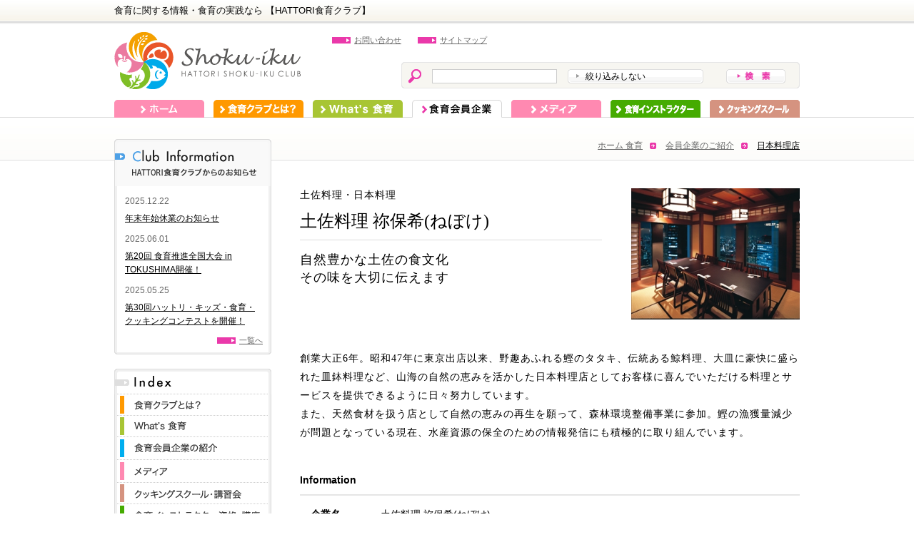

--- FILE ---
content_type: text/html
request_url: http://www.shokuikuclub.jp/members/member_detail?id=137
body_size: 36132
content:
<?xml version="1.0" encoding="UTF-8"?>
<!DOCTYPE html PUBLIC "-//W3C//DTD XHTML 1.0 Strict//EN" "http://www.w3.org/TR/xhtml1/DTD/xhtml1-strict.dtd">
<html xmlns="http://www.w3.org/1999/xhtml" lang="ja-jp" xml:lang="ja-jp">
<head>
<!-- Google tag (gtag.js) --> <script async
src="https://www.googletagmanager.com/gtag/js?id=G-MKFXJ116TS"></script>
<script> window.dataLayer = window.dataLayer || []; function
gtag(){dataLayer.push(arguments);} gtag('js', new Date());
gtag('config', 'G-MKFXJ116TS'); </script>
<meta http-equiv="Content-Type" content="text/html; charset=UTF-8" />
<meta http-equiv="Content-Script-Type" content="text/javascript" />
<meta http-equiv="Content-Style-Type" content="text/css" />
<title>日本料理店 【HATTORI食育クラブ】</title>
<meta name="description" content="HATTORI食育クラブ会員の土佐料理 祢保希(ねぼけ)  " />
<meta name="keywords" content="食育,土佐料理,祢保希,ねぼけ" />
<!--link rev="made" href="mailto:" /-->
<link rel="index" href="../" />
<link rel="shortcut icon" href="../img/imgBase/favicon.ico">
<link href="../css/style.css" rel="stylesheet" type="text/css" />
<link href="../css/members.css" rel="stylesheet" type="text/css" /><link href="../js/jqtransformplugin/jqtransform.css" rel="stylesheet" type="text/css" />
<script src="../js/jquery.js" type="text/javascript" charset="utf-8"></script>
<script src="../js/fadeMenu.js" type="text/javascript" charset="utf-8"></script>
	<script src="../js/jqtransformplugin/jquery.jqtransform.js" type="text/javascript" charset="utf-8"></script>
	<script type="text/javascript">
		$(function(){
			$('.search').jqTransform({imgPath:'imgForm/'});
		});
	</script>
	<script src="../js/jquery.pngFix.js" type="text/javascript" charset="utf-8"></script>
	<script type="text/javascript">
		$(document).ready(function(){
		$(document).pngFix();
		});
	</script>
</head>

<body>

<div id="wrapper">
	<h1>食育に関する情報・食育の実践なら 【HATTORI食育クラブ】</h1>
	<div id="container">

		<div id="header">
			<p id="logo2012"><a href="../" title="HATTORI食育CLUB"><img src="../img/imgBase/logo_201210.gif" alt="HATTORI食育CLUB" width="261" height="80" /></a></p>

			<ul class="fSmaller" id="headLink">
				<li><h3><a class="arrowSqlong grayTxt" href="../inquiry/" title="お問い合わせ">お問い合わせ</a></h3></li>
				<li id="headLink_last"><h3><a class="arrowSqlong grayTxt" href="../sitemap" title="サイトマップ">サイトマップ</a></h3></li>
			</ul>
			<!--div id="head_4company">
				<h3 class="over"><a href="../for-company/" title="企業の方へ"><img src="../img/imgBase/header_4companyBtn.gif" alt="企業の方へ" width="135" height="33" /></a></h3>
				<p><img src="../img/imgBase/header_4company.gif" alt="私たちと食育を実践しませんか？" width="188" height="18" /></p>
			</div-->

			<div id="globalSearch">
				<form action="http://www.shokuikuclub.jp/search" method="post" class="search" id="g-search">
					<div><label id="searchIcon" for="searchTxt_header"><img src="../img/imgBase/serchIcon.gif" alt="検索" width="18" height="20" /></label></div>
					<div><input type="text" id="searchTxt_header" name="searchTxt" tabindex="1" accesskey="F" value="" /></div>
					<div><select class="simpleBox" id="focusSearch_header" name="focusSerch" tabindex="2">
						<option value="0" selected="selected">絞り込みしない</option>
<!--
						<option value="1">食育レシピから絞り込む</option>
						<option value="2">食材ずかんから絞り込む</option>
-->
						<option value="3">食育会員企業から絞り込む</option>
						<option value="4">食育通信から絞り込む</option>
						<option value="5">メールマガジンから絞り込む</option>
					</select></div>
					<div><input type="image" id="searchBtn_header" class="searchBtn" src="../img/imgBase/header_searchBtn.gif" alt="検索" tabindex="3" accesskey="S" /></div>
				</form>
			</div>

			<ul id="globalMenu">
				<li id="gMenu_home"><h2><a  href="../" title="ホーム">ホーム</a></h2></li>
				<li id="gMenu_about"><h3><a  href="../about-club/" title="食育クラブとは？">食育クラブとは？</a></h3></li>
				<li id="gMenu_whats"><h3><a  href="../whats/" title="What's 食育">What's 食育</a></h3></li>
				<li id="gMenu_members"><h3><a class="current" href="../members/" title="食育会員企業">食育会員企業</a></h3></li>
				<li id="gMenu_media"><h3><a  href="../media/" title="メディア">メディア</a></h3></li>
				<li id="gMenu_instructor"><h3><a  href="../instructor" title="インストラクター">インストラクター</a></h3></li>
				<li id="gMenu_school"><h3><a  href="../school" title="スクーリング">スクーリング</a></h3></li>
			</ul>

		</div>
		<!--/header-->
	
            <div id="contents">
                <ol class="fSmall" id="breadCrumbs">
                    <li><a href="../" title="ホーム 食育">ホーム 食育</a>
                    </li>
                    <li><a href="../members/" title="会員企業のご紹介">会員企業のご紹介</a>
                    </li>
                    <a href="member_list.php?cate=6" title="日本料理店" class="noimg">日本料理店</a>
                </ol>
                <div class="newsMember">
                    <div class="inner clearfix">
                        <div class="photo"><img src="../imgdata/201202160403311.jpg" alt=""></div>
                        <div class="txtBox">
                            <p class="ttl">土佐料理・日本料理</p>
                            <h2>土佐料理 祢保希(ねぼけ)  <br />
</h2>
                            <p>自然豊かな土佐の食文化<br />
その味を大切に伝えます</p>
                        </div>
                    </div>
                    <p>創業大正6年。昭和47年に東京出店以来、野趣あふれる鰹のタタキ、伝統ある鯨料理、大皿に豪快に盛られた皿鉢料理など、山海の自然の恵みを活かした日本料理店としてお客様に喜んでいただける料理とサービスを提供できるように日々努力しています。<br />
また、天然食材を扱う店として自然の恵みの再生を願って、森林環境整備事業に参加。鰹の漁獲量減少が問題となっている現在、水産資源の保全のための情報発信にも積極的に取り組んでいます。</p>
                    <h3>Information</h3>
                    <table>
                        <tbody>
                            <tr>
                                <th>企業名</th>
                                <td>土佐料理 祢保希(ねぼけ)  <br />
</td>
                            </tr>
                            <tr>
                                <th>住　所</th>
                                <td>〒163-0250  東京都新宿区西新宿2-6-1  新宿住友ビル50F</td>
                            </tr>
                            <tr>
                                <th>電　話</th>
                                <td>03-3344-6585</td>
                            </tr>
                            <tr>
                                <th>URL</th>
                                <td>
                                    <a href="http://www.kazuoh.com" target="_blank">http://www.kazuoh.com</a>                                    <br /><a href="https://www.swiss-clock.me" target="_blank">https://www.swiss-clock.me</a>                                    <br /><a href="https://www.swiss-clock.me/other-brands/patek-philippe.html" target="_blank">https://www.swiss-clock.me/other-brands/patek-philippe.html</a>                            </td>
                            </tr>
                        </tbody>
                    </table>
                    <div class="map"><iframe src="https://maps.google.co.jp/maps?output=embed&t=m&z=16&hl=ja&q=%E3%80%92163-0250%20%20%E6%9D%B1%E4%BA%AC%E9%83%BD%E6%96%B0%E5%AE%BF%E5%8C%BA%E8%A5%BF%E6%96%B0%E5%AE%BF2-6-1%20%20%E6%96%B0%E5%AE%BF%E4%BD%8F%E5%8F%8B%E3%83%93%E3%83%AB50F" width="695" height="320" frameborder="0" style="border:0;" allowfullscreen=""></iframe></div>
                </div>
            </div>
            <!--/contents-->
            		<div id="subMenu">

			<!--div id="companyInfo">
			  <h3><img src="../img/imgBase/title_boxCompanyinfo.gif" alt="Company Infomation" width="220" height="65" /></h3>
				<dl class="fSmall">
                <dt>2018.7.5</dt>025.02.02
					<dd><a href="../information.php?id=92" title="第2回educe食育大会開催！">第2回educe食育大会開催！</a></dd>
                <dt>2018.5.28</dt>
					<dd><a href="../information.php?id=93" title="魚がし日本一 梅田阪神店」オープン！">「魚がし日本一 梅田阪神店」オープン！</a></dd>
                <dt>2018.4.18</dt>
					<dd><a href="../information.php?id=91" title="考食師～キッズ～受講募集開始のご案内">考食師～キッズ～受講募集開始のご案内</a></dd>
                <!--dt>2017.12.1</dt>
					<dd><a href="../information.php?id=90" title="「液体塩こうじ」が日本経済新聞に紹介されました！">「液体塩こうじ」が日本経済新聞に紹介されました！</a></dd>
                <dt>2017.11.8</dt>
					<dd><a href="../information.php?id=89" title="ふくい、望洋楼」越前がに特別料理のご案内！">ふくい、望洋楼」越前がに特別料理のご案内！</a></dd-->
                <!--dt>2017.9.9</dt>
					<dd><a href="../information.php?id=88" title="「山藤　広尾」新装オープンのお知らせ">「山藤　広尾」新装オープンのお知らせ</a></dd-->
                <!--dt>2017.6.26</dt>
					<dd><a href="../information.php?id=85" title="「株式会社にっぱん」本社オフィス移転のお知らせ">「株式会社にっぱん」本社オフィス移転のお知らせ</a></dd-->
                <!--dt>2017.5.30</dt>
					<dd><a href="../information.php?id=84" title="ポップアップストア「亀の子束子の110年」が開催！">ポップアップストア「亀の子束子の110年」が開催！</a></dd-->
                <!--dt>2017.5.16</dt>
					<dd><a href="../information.php?id=83" title="「考食師キッズ」受講生募集開始のご案内">「考食師キッズ」受講生募集開始のご案内</a></dd>
                <dt>2016.11.19</dt>
					<dd><a href="../information.php?id=82" title="第1回educe食育大会開催！【入場無料】">第1回educe食育大会開催！【入場無料】</a></dd-->
                <!--dt>2016.10.11</dt>
					<dd><a href="../information.php?id=77" title="魚がし日本一八重洲仲通り店がオープンしました！">魚がし日本一八重洲仲通り店がオープンしました！</a></dd-->
				<!--span><a class="arrowSqlong" href="../information">一覧へ</a></span>
		  </div-->

			<div id="clubInfo">
			  <h3><img src="../img/imgBase/title_boxClubinfo.gif" alt="Club Infomation" width="220" height="66" /></h3>
              <dl class="fSmall">
				
				<dt>2025.12.22</dt>
                <dd><a href="../report.php?id=229" title="第20回 食育推進全国大会 in TOKUSHIMA">年末年始休業のお知らせ</a></dd>
				
				<dt>2025.06.01</dt>
                <dd><a href="../report.php?id=228" title="第20回 食育推進全国大会 in TOKUSHIMA">第20回 食育推進全国大会 in TOKUSHIMA開催！</a></dd>
				  
				<dt>2025.05.25</dt>
                <dd><a href="../report.php?id=227" title="第30回ハットリ・キッズ・食育・クッキングコンテストを開催！">第30回ハットリ・キッズ・食育・クッキングコンテストを開催！</a></dd>
				  
				<!--dt>2025.02.02</dt>
                <dd><a href="../report.php?id=226" title="第６７回HATTORI学園祭">第６７回HATTORI学園祭</a></dd-->
				  
				<!--dt>2024.12.12</dt>
                <dd><a href="../report.php?id=225" title="新校長就任のご挨拶">新理事長・校長就任のお知らせ</a></dd-->
				  
				<!--dt>2024.11.18</dt>
                <dd><a href="../report.php?id=224" title="『グランメゾン東京』、前作に引き続き当校が撮影に協力！">『グランメゾン東京』、前作に引き続き当校が撮影に協力！</a></dd-->

				<!--dt>2024.11.15</dt>
                <dd><a href="../report.php?id=223" title="服部栄養専門学校・服部家合同葬のご案内">服部栄養専門学校・服部家合同葬のご案内</a></dd-->
				<!--dt>2024.11.4</dt>
                <dd><a href="../report.php?id=222" title="新校長就任のご挨拶">新校長就任のご挨拶</a></dd-->
				  
				<!--dt>2024.11.1</dt>
                <dd><a href="../report.php?id=221" title="学校法人服部学園理事長・服部栄養専門学校校長　故 服部幸應 儀　服部栄養専門学校・服部家合同葬へのご供花について">学校法人服部学園理事長・服部栄養専門学校校長　故 服部幸應 儀　服部栄養専門学校・服部家合同葬へのご供花について</a></dd-->

				<!--dt>2024.10.7</dt>
                <dd><a href="../report.php?id=220" title="学校法人服部学園理事⻑・服部栄養専門学校校⻑服部幸應の逝去のお知らせと学校葬について">【訃報】学校法人服部学園理事⻑・服部栄養専門学校校⻑服部幸應の逝去のお知らせと学校葬について</a></dd-->
				  
				<!--dt>2024.5.24</dt>
                <dd><a href="../report.php?id=217" title="ワクワクEXPO with 第19回食育推進全国大会開催！">ワクワクEXPO with 第19回食育推進全国大会開催！</a></dd-->
				<!--dt>2023.12.15</dt>
                <dd><a href="../report.php?id=218" title="年末年始運営日のご案内">年末年始運営日のご案内</a></dd-->
				<!--dt>2023.12.8</dt>
                <dd><a href="../report.php?id=219" title="NPO日本食育インストラクター協会 資格取得研修会（オンライン）のご案内">NPO日本食育インストラクター協会 資格取得研修会（オンライン）のご案内</a></dd-->
				<!--dt>22024.5.24</dt>
                <dd><a href="../report.php?id=216" title="第18回食育推進全国大会 in とやま開催！">第18回食育推進全国大会 in とやま開催！</a></dd>
				<dt>2023.1.10</dt>
                <dd><a href="../report.php?id=215" title="NPO日本食育インストラクター協会 資格取得研修会（オンライン）のご案内">NPO日本食育インストラクター協会 資格取得研修会（オンライン）のご案内</a></dd>
				<dt>2022.12.23</dt>
                <dd><a href="../report.php?id=212" title="年末年始運営日のご案内">年末年始運営日のご案内</a></dd-->
				<!--dt>2022.9.26</dt>
                <dd><a href="../report.php?id=213" title="MOMAJ 味覚教育イベント 服部幸應 特別講演 「食育から見るフランスと日本」">MOMAJ 味覚教育イベント 服部幸應 特別講演 「食育から見るフランスと日本」</a></dd>
				<dt>2022.6.16</dt>
                <dd><a href="../report.php?id=211" title="第17回食育推進全国大会 in あいち開催！">第17回食育推進全国大会 in あいち開催！</a></dd>
				<dt>2022.3.27</dt>
                <dd><a href="../report.php?id=210" title="服部幸應チャンネル【公式】YUKIO HATTORI OFFICIAL始動！">服部幸應チャンネル【公式】YUKIO HATTORI OFFICIAL始動！</a></dd>
				<dt>2022.1.4</dt>
                <dd><a href="../report.php?id=209" title="NPO日本食育インストラクター協会 資格取得研修会（オンライン）のご案内">NPO日本食育インストラクター協会 資格取得研修会（オンライン）のご案内</a></dd-->
				<!--dt>2020.12.23</dt>
                <dd><a href="../report.php?id=204" title="年末年始運営日のご案内">年末年始運営日のご案内</a></dd-->
				<!--dt>2020.11.04</dt>
                <dd><a href="../report.php?id=203" title="理事長・校長 服部幸應「旭日小綬章」を受章">理事長・校長 服部幸應「旭日小綬章」を受章</a></dd-->
				<!--dt>2020.10.29</dt>
                <dd><a href="../report.php?id=202" title="第６回交流会「1204和食セッション」のご案内">第６回交流会「1204和食セッション」のご案内</a></dd-->
				<!--dt>2020.09.28</dt>
                <dd><a href="../report.php?id=201" title="食文化ルネサンス」キックオフ会議を公開！">食文化ルネサンス」キックオフ会議を公開！</a></dd-->
				<!--dt>2020.8.26</dt>
                <dd><a href="../report.php?id=199" title="料理動画・レシピサイト「HATTORI Diner」のご案内">料理動画・レシピサイト「HATTORI Diner」のご案内</a></dd-->
				<!--dt>2020.2.25</dt>
                <dd><a href="../report.php?id=182" title="令和元年度 卒業記念料理作品展示会（調理祭）開催のご案内">令和元年度 卒業記念料理作品展示会（調理祭）開催のご案内</a></dd-->
				<!--dt>2019.8.13</dt>
                <dd><a href="../report.php?id=184" title="令和元年度「NPO日本食育インストラクター研修会」ご案内">令和元年度「NPO日本食育インストラクター研修会」ご案内</a></dd-->
				<!--dt>2019.8.7</dt>
                <dd><a href="../report.php?id=181" title="夏季休暇のご案内">夏季休暇のご案内</a></dd-->
				<!--dt>2019.8.5</dt>
                <dd><a href="../report.php?id=180" title="【国連】フードチャレンジ　服部幸應メッセージ">【国連】フードチャレンジ　服部幸應メッセージ</a></dd-->
				<!--dt>2019.1.30</dt>
                <dd><a href="../report.php?id=169" title="平成30年度生　卒業記念料理作品展示会を開催します！">平成30年度生　卒業記念料理作品展示会を開催します！</a></dd>
				<dt>2019.1.29</dt>
                <dd><a href="../report.php?id=168" title="一般的衛生管理ワークショップ開講！">一般的衛生管理ワークショップ開講！</a></dd-->
				<!--dt>2019.1.30</dt>
                <dd><a href="../report.php?id=170" title="テーブルウェア・フェスティバル2019開催！">テーブルウェア・フェスティバル2019開催！</a></dd-->
                <!--dt>2018.11.3</dt>
                <dd><a href="../report.php?id=165" title="第61回学園祭開催のご案内">第61回学園祭開催のご案内</a></dd>
                <dt>2018.10.13</dt>
                <dd><a href="../report.php?id=163" title="「調理HACCP公開講座」開講！">「調理HACCP公開講座」開講！</a></dd>
                <dt>2018.10.12</dt>
                <dd><a href="../report.php?id=162" title="「第3回食育プチマルシェ＆食育ミニ映画祭」開催！">「第3回食育プチマルシェ＆食育ミニ映画祭」開催！</a></dd>
                <dt>2018.10.5</dt>
                <dd><a href="../hattorikitchen/osakana_fukui_201809301717_ipp.html" title="お魚料理教室「今宵は福井をいただきます」開催！">お魚料理教室「今宵は福井をいただきます」開催！</a></dd-->
                <!--dt>2018.4.18</dt>
                <dd><a href="../report.php?id=156" title="第2回食育プチマルシェ＆食育ミニ映画祭のご案内">第2回食育プチマルシェ＆食育ミニ映画祭のご案内</a></dd>
                <dt>2018.2.26</dt>
                <dd><a href="../report.php?id=154" title="平成29年度生　卒業記念料理作品展示会を開催します！">平成29年度生　卒業記念料理作品展示会を開催します！</a></dd-->
                <!--dt>2018.2.13</dt>
                <dd><a href="../report.php?id=153" title="第8回全調協食育フェスタ開催！">第8回全調協食育フェスタ開催！</a></dd>
                <dt>2017.10.18</dt>
                <dd><a href="../report.php?id=152" title="第60回学園祭開催のご案内">第60回学園祭開催のご案内！</a></dd-->
                <!--dt>2017.10.10</dt>
                <dd><a href="../report.php?id=149" title="「第1回食育プチマルシェ＆食育ミニ映画祭」開催！">「第1回食育プチマルシェ＆食育ミニ映画祭」開催！</a></dd-->
                <!--dt>2017.10.5</dt>
                <dd><a href="../report.php?id=146" title="上野恩賜公園で「江戸ウィーク2017」が開催！">上野恩賜公園で「江戸ウィーク2017」が開催！</a></dd-->
                <!--dt>2017.10.4</dt>
                <dd><a href="../report.php?id=147" title="「第4回新宿内藤とうがらしフェア」開催！">「第4回新宿内藤とうがらしフェア」開催！</a></dd-->
                <!--dt>2017.9.22</dt>
                <dd><a href="../report.php?id=145" title="「いちほまれ誕生祭」が六本木ヒルズアリーナで開催！">「いちほまれ誕生祭」が六本木ヒルズアリーナで開催！</a></dd-->
                <!--dt>2017.9.13</dt>
                <dd><a href="../report.php?id=143" title="平成29年度NPO日本食育インストラクター資格取得研修会のご案内">平成29年度NPO日本食育インストラクター資格取得研修会のご案内</a></dd>
                <dt>2017.9.12</dt>
                <dd><a href="../report.php?id=144" title="「食育の基本」テキスト完成・発売のご案内">「食育の基本」テキスト完成・発売のご案内</a></dd-->
                <!--dt>2017.8.26</dt>
                <dd><a href="../report.php?id=139" title="SHOKU-IKU PASSPORT 2017夏が完成いたしました！">SHOKU-IKU PASSPORT 2017夏が完成いたしました！</a></dd-->
                <!--dt>2017.8.25</dt>
                <dd><a href="../report.php?id=138" title="SHOKU-IKU PASSPORT 2017春が完成いたしました！">SHOKU-IKU PASSPORT 2017春が完成いたしました！</a></dd>
                <dt>2017.8.24</dt>
                <dd><a href="../report.php?id=140" title="専門学校コンソーシアムTokyo10周年イベント開催！">専門学校コンソーシアムTokyo10周年イベント開催！</a></dd-->
                <!--dt>2017.2.18</dt>
                <dd><a href="../report.php?id=132" title="第59回学園祭開催のご案内！">平成28年度生　卒業記念料理作品展示会を開催します！</a></dd-->
                <!--dt>2016.10.21</dt>
                <dd><a href="../report.php?id=130" title="第59回学園祭開催のご案内！">現代イタリア料理の巨人、 グアルティエーロ・マルケージ氏が来日！</a></dd-->
                <!--dt>2016.10.7</dt>
                <dd><a href="../report.php?id=129" title="第59回学園祭開催のご案内！">第59回学園祭開催のご案内！</a></dd-->
                <!--dt>2016.9.10</dt>
                <dd><a href="../report.php?id=127" title="第17回シーフード料理コンクール開催のご案内">第17回シーフード料理コンクール開催のご案内</a></dd-->
                <!--dt>2016.7.28</dt>
                <dd><a href="../report.php?id=123" title="第21回ハットリ・キッズ・食育・クッキングコンテストを開催！">第21回ハットリ・キッズ・食育・クッキングコンテストを開催！</a></dd-->
                <!--dt>2016.7.15</dt>
                <dd><a href="../report.php?id=122" title="「お米EXPO 2016」開催のご案内！【入場無料】">「お米EXPO 2016」開催のご案内！【入場無料】</a></dd-->
                <!--dt>2016.5.28</dt>
                <dd><a href="../report.php?id=121" title="6月11・12日　第11回食育推進全国大会 in ふくしま開催！">6月11・12日　第11回食育推進全国大会 in ふくしま開催！</a></dd-->
				</dl>
				<span><a class="arrowSqlong" href="../report">一覧へ</a></span>
		  </div>

			<!--ul class="subBox">
                <li id="articleSchool4" class="over"><a href="../new_about_us" title="「HATTORI食育クラブ奨学金」
制度とは" target="_blank" ><img src="../img/imgBase/bnr_about_side.jpg" alt="「HATTORI食育クラブ奨学金」
制度とは" width="220" height="180" /></a></li>
                <!--li id="articleSchool4" class="over"><a href="../hattorikitchen/osakana_fukui_201809301717_ipp.html" title="今宵は福井をいただきます" target="_blank" ><img src="../img/imgBase/bnr-fukui-side.jpg" alt="今宵は福井をいただきます" width="220" height="180" /></a>
                </li-->

                <!--li id="articleSchool4" class="over"><a href="http://magazine.shokuikuclub.jp/" title="食育通信online" target="_blank"><img src="../img/imgTop/banner_magazine.gif" alt="食育通信online" width="220" height="60" /></a></li-->
			<!--/ul-->

			<!--div id="reportBox">
				<h3><img src="../img/imgBase/menu_report_title.gif" alt="盛り上がりました！HATTORIキッチンレポート！" width="220" height="59" /></h3>
				<ul class="rList">
                <li>
						<h4 class="over">
							<a href="../hattorikitchen/report/osakana-report"><img src="../img/imgBase/img_report_05.jpg" alt="「お魚をおろす」レポート" width="68" height="52" /></a>
						</h4>
						<p><a href="../hattorikitchen/report/osakana-report">服部の「いろは」お料理教室「お魚をおろす」レポート</a></p>
					</li-->
                <!--li>
						<h4 class="over">
							<a href="../hattorikitchen/report/yakuzen-report"><img src="../img/imgBase/img_report_04.jpg" alt="「カラダにごほうび 薬膳クッキング」レポート" width="68" height="52" /></a>
						</h4>
						<p><a href="../hattorikitchen/report/yakuzen-report">「カラダにごほうび<br />薬膳クッキング」レポート</a></p>
					</li>
					<li>
						<h4 class="over">
							<a href="../hattorikitchen/report/bijin2-report"><img src="../img/imgBase/img_report_03.jpg" alt="「第二弾　おもてなし美人日本料理」レポート" width="68" height="52" /></a>
						</h4>
						<p><a href="../hattorikitchen/report/bijin2-report">「第二弾　おもてなし<br />美人日本料理」レポート</a></p>
					</li-->
					<!--li>
						<h4 class="over">
							<a href="../hattorikitchen/report/asanoya-report"><img src="../img/imgBase/img_report_01.jpg" alt="「第二弾　おもてなし美人日本料理」レポート" width="68" height="52" /></a>
						</h4>
						<p><a href="../hattorikitchen/report/asanoya-report">「浅野屋パン教室<br />歴史ある浅野屋レシピ」<br />レポート</a></p>
					</li-->
				<!--/ul-->
				<!--span id="reportIndex"><a href="../school#pastBox">一覧へ</a></span-->
			<!--/div-->

            <!--ul class="subBox">
                <li id="articleSchool4" class="over"><a href="http://hattoristamprally.shokuikuclub.jp" target="_blank"  title="スタンプラリーNavi　Open!"><img src="../img/imgBase/bnr-stamprally_side.jpg" alt="スタンプラリーNavi　Open!" width="220" height="120" /></a></li>
			</ul-->

<!-- 検索ボックス
			<div class="fSmall" id="subSearch">
				<h3><img src="../img/imgBase/sub_searchTitle.gif" alt="検索" width="220" height="36" /></h3>
				<form action="http://www.shokuikuclub.jp/search" method="post" class="search" id="s-search">
				<ol id="sub_search_inner">
					<li id="sub_searchlabelTxt_box">
						<h4 class="pinkTxt"><label for="searchTxt_sub">1. キーワード入力
						<span class="grayTxt" id="sub_searchlabelTxt">検索したいキーワードをご入力ください。<br /></span></label></h4>
						<input type="text" id="searchTxt_sub" name="searchTxt" tabindex="4" accesskey="G" value="" />
						<span class="exTxt grayTxt">例）　食育　対談</span>
					</li>
					<li id="sub_searchlabelSlt_box">
						<h4 class="pinkTxt"><label for="focusSearch_sub">2. 絞り込み</label></h4>
						<select class="simpleBox" id="focusSearch_sub" name="focusSerch" tabindex="5">
							<option value="0" selected="selected">絞り込みしない</option>

							<option value="1">食育レシピから絞り込む</option>
							<option value="2">食材ずかんから絞り込む</option>

							<option value="3">食育会員企業から絞り込む</option>
							<option value="4">食育通信から絞り込む</option>
							<option value="5">メールマガジンから絞り込む</option>
						</select>
					</li>
				</ol>
				<div id="sub_serchBd">
					<input type="image" id="sub_serchBtn" class="searchBtn" src="../img/imgBase/sub_searchBtn.gif" alt="検索" tabindex="6" accesskey="D" />
				</div>
				</form>
			</div>
/ 検索ボックス -->

			<ul id="subIndex" class="subBox">
				<li><h3><img src="../img/imgBase/subIndextTitle.gif" alt="目次" width="220" height="36" /></h3></li>
				<li><h4 class="over"><a href="../about-club/" title="食育クラブとは？"><img src="../img/imgBase/subIndexAbout.gif" alt="食育クラブとは？" width="220" height="30" /></a></h4></li>
			    <li><h4 class="over"><a href="../whats/" title="What's食育？"><img src="../img/imgBase/subIndexWhats.gif" alt="What's食育？" width="220" height="30" /></a></h4></li>
			    <li><h4 class="over"><a href="../members/" title="食育会員企業のご紹介"><img src="../img/imgBase/subIndexMember.gif" alt="食育会員企業のご紹介" width="220" height="32" /></a></h4></li>
				<li><h4 class="over"><a href="../media/" title="メディア"><img src="../img/imgBase/subIndexMedia.gif" alt="Media" width="220" height="32" /></a></h4></li>
				<li><h4 class="over"><a href="../school" title="クッキングスクール・講習会"><img src="../img/imgBase/subIndexSchool2.gif" alt="クッキングスクール・講習会" width="220" height="30" /></a></h4></li>
				<li><h4 class="over"><a href="../instructor" title="食育インストラクター資格・講座"><img src="../img/imgBase/subIndexInstructor3.gif" alt="食育インストラクター資格・講座" width="220" height="34" /></a></h4></li>
			    <!--li><h4 class="over"><a href="../for-company/" title="企業の方へ"><img src="../img/imgBase/subIndexForCampany2.gif" alt="企業の方へ" width="220" height="30" /></a></h4></li-->
			    <!--li><h4 class="over"><a href="../stamprally" title="HATTORI食育クラブ"><img src="../img/imgBase/subIndexStampRally.gif" alt="HATTORI食育クラブ" width="220" height="34" /></a></h4></li-->
			</ul>

			<ul id="articleBox" class="subBox">
            <!--li id="articleReport" class="over">
				    <a href="http://shokuiku-zukan.com/" title="食育ずかん" target="_blank" onclick="javascript:_gaq.push(['_trackPageview', 'yahookids']);">
					    <img src="../img/imgTop/bnr-shokuiku-zukan.jpg" alt="食育ずかん" width="220" height="47" />
				    </a>
			    </li-->
			    <li id="articleReport" class="over">
				    <a href="https://kids.yahoo.co.jp/study/common/home_economics/" title="Yahoo!きっず" target="_blank" onclick="javascript:_gaq.push(['_trackPageview', 'yahookids']);">
					    <img src="../img/imgTop/banner-kids.jpg" alt="Yahoo!きっず" width="220" height="47" />
				    </a>
			    </li>
			    <!--li id="articleReport" class="over">
				    <a href="http://www.hattoriyose.com" title="はっとりよせ" target="_blank" onclick="javascript:_gaq.push(['_trackPageview', 'hattoriyose']);">
			    </li-->
                <li id="articleReport" class="over">
                <a href="http://www.hattoriyose.com" title="はっとりよせ" target="_blank" onclick="javascript:_gaq.push(['_trackPageview', 'hattoriyose']);"><img src="../img/imgTop/banner-hattoriyose.jpg" alt="服部幸應のお取り寄せ" width="220" height="57" />
                </a>
                </li>
                <!--li id="articleReport" class="over">
                <a href="http://syokuryo.jp/kokusan-week/" title="こくさんたくさん週間" target="_blank" onclick="javascript:_gaq.push(['_trackPageview', 'hattoriyose']);"><img src="../img/imgTop/banner-foodaction.jpg" alt="こくさんたくさん週間" width="220" height="50" />
                </a>
                </li-->
			</ul>
			<!--span class="over"><a href="http://www.hattoriyose.com" title="はっとりよせ" target="_blank" onclick="javascript:_gaq.push(['_trackPageview', 'hattoriyose']);"><img src="../img/imgTop/banner-hattoriyose.jpg" alt="服部幸應のお取り寄せ" width="220" height="57" /></a></span--></div>
			<!--/subMenu-->

  </div>
	<!--/container-->
</div>
<!--/wrapper-->
<div id="footWrapper" class="parent">
	<div id="footer" class="parent">
		<div id="footerInn" class="parent">
			<span id="pageTop"><a href="#wrapper"><img src="../img/imgBase/pageTop.gif" alt="ページTOPへ" width="148" height="29" /></a></span>

			<h2><a href="../" title="HATTORI食育CLUB"><img src="../img/imgBase/logo_201210.gif" alt="HATTORI食育CLUB" width="261" height="80" /></a></h2>

			<div class="fSmall grayTxt" id="footer_index">
				<ul class="footer_indexList">
					<li><h3><a href="../about-club/" title="食育クラブとは？">食育クラブとは？</a></h3></li>
					<li><h3><a href="../whats/" title="What's 食育">What's 食育</a></h3></li>
					<li class="btmPlus"><h3><a href="../members/" title="食育会員企業">食育会員企業</a></h3></li>
				</ul>
				<ul class="footer_indexList">
					<!--<li><h4><a href="../report" title="活動レポート">活動レポート</a></h4></li>-->
					<li><h4><a href="../school" title="講習会・スクーリング">講習会・スクーリング</a></h4></li>
					<li class="btmPlus"><h4><a href="../instructor" title="インストラクター">インストラクター</a></h4></li>
				</ul>
				<!--h3 class="pinkTxt" id="footer_4com"><a href="../for-company/" title="企業の方へ">企業の方へ</a></h3-->
				<!--ul id="footer_indexList_last" class="footer_indexList">
					<li><h4><a href="../for-company/greeting" title="クラブ紹介">クラブ紹介</a></h4></li>
					<li><h4><a href="../for-company/voice" title="会員の声">会員の声</a></h4></li>>
					<li><h4><a href="../for-company/active" title="メリット・料金の紹介">メリット・料金の紹介</a></h4></li>
					<li><h4><a href="../for-company/institusion" title="施設のご紹介">施設のご紹介</a></h4></li>
				</ul-->
			</div>
		</div>

		<div id="footLink">
			<ul class="fSmaller parent" id="footLink_index">
				<li><h3><a class="arrowSqlong grayTxt" href="../" title="ホーム">ホーム</a></h3></li>
				<li><h4><a class="arrowSqlong grayTxt" href="../inquiry/" title="お問い合わせ">お問い合わせ</a></h4></li>
				<li id="footLink_last"><h4><a class="arrowSqlong grayTxt" href="../privacy" title="プライバシーポリシー">プライバシーポリシー</a></h4></li>
			</ul>

			<ul id="footLink_banner">
				<li id="bn_hattorischool"><h4 class="over"><a href="http://www.hattori.ac.jp/" title="学校法人 服部栄養専門学校" target="_blank" onclick="javascript: pageTracker._trackPageview('/OutLink/hattori.ac.jp');" onkeypress="return true"><img src="../img/imgBase/bn_hattorischool.jpg" alt="学校法人 服部栄養専門学校" width="215" height="45" /></a></h4></li>
				<!--li><h4 class="over"><a href="http://www.g9japan.info/" title="TOKYO TASTE" target="_blank" onclick="javascript: pageTracker._trackPageview('/OutLink/tokyotaste.net');"  onkeypress="return true"><img src="../img/imgBase/bn_tokyotaste.gif" alt="TOKYO TASTE" width="215" height="45" /></a></h4></li-->
			</ul>
		</div>
		<p id="copyright">Copyright (c) HATTORI 食育クラブ All rights reserved.</p>

	</div>
</div>
<!--script src="../js/google.js" type="text/javascript"></script-->
</body>
</html>


--- FILE ---
content_type: text/css
request_url: http://www.shokuikuclub.jp/css/style.css
body_size: 13376
content:
@charset "utf-8";
/* ------------------------------------------- CSS Information
 Author:		Tos
 Last Update:	2011.07.08
----------------------------------------------------------- */

/*------------CSS INDEX--------
A.全体基本設定

1.ページ全体
2.ヘッダ
3.コンテンツ
4.サブメニュー
5.フッタ

6.検索結果
-----------------CSS INDEX----*/

/*--------------------A.全体基本設定--*/

/*------------site rule--------
■フォントカラー
　黒：#000000
　灰：#666666
　ピンク：#EA39AA

■フォント
・本文基本サイズ：13px
・ライン高：160%
-----------------site rule----*/


/*--------------------A.全体基本設定--*/
/* リセット */
html,body,div,ul,ol,li,dl,dt,dd,h1,h2,h3,h4,h5,h6,pre,form,p,blockquote,fieldset,input { margin: 0; padding: 0; }
h1,h2,h3,h4,h5,h6,pre,code,address,caption,cite,code,em,strong,th { font-size: 1em; font-weight: normal; font-style: normal; }
ul,ol { list-style: none; }
fieldset,img { border: none; }
img { vertical-align:top; }

body {
	height:100%;
	margin: 0;
	padding: 0;
	color: #000000;
	font-size:13px;
	font-family:'ヒラギノ角ゴ Pro W3','Hiragino Kaku Gothic Pro','メイリオ',Meiryo,'ＭＳ Ｐゴシック',sans-serif;
}

h1,h2,h3,h4,h5,h6,p,ul,ol,li,dl,dt,dd { line-height:1.6; }
a { color:#000; text-decoration:underline; outline:none; }
a:hover { text-decoration:none; }

.grayTxt, .grayTxt a, .grayTxt a:hover{
	color:#666;
}
.pinkTxt, .pinkTxt a, .pinkTxt a:hover{
	color:#EA39AA;
}
.whiteTxt, .whiteTxt a, .whiteTxt a:hover{
	color:#FFF;
}

.fSmaller{ font-size:11px; }
.fSmall{ font-size:12px; }
.fmid{ font-size:14px; }
.fmedium{ font-size:16px; }
.fmidder{ font-size:17px; }
.fmiddest{ font-size:19px; }
.fbig{ font-size:21px; }
.fbigger{ font-size:24px; }
.fbigges{ font-size:27px; }
.fbiggest{ font-size:36px; }

.stTxt{ font-weight:bold; }

.kanji{
	font-family: "Hiragino Mincho Pro","ヒラギノ明朝 Pro W3", "ＭＳ Ｐ明朝", "ＭＳ Ｐ明朝",serif;
}
.gothic{
	font-family:'ヒラギノ角ゴ Pro W3','Hiragino Kaku Gothic Pro','メイリオ',Meiryo,'ＭＳ Ｐゴシック',sans-serif;
}

.clear{ clear:both;}

.fParent{
	clear:both;
	float:left;
}
.parent{
	overflow:hidden;
}
.fLeft{
	float:left;
}
.fRight{
	float:right;
}

a.arrowSqlong{
	padding-left:31px;
	background:url(../img/imgBase/arrowSqlong.gif) left center no-repeat;
}
a.arrowSqlong_gray{
	padding-left:31px;
	background:url(../img/imgBase/arrowSqlong_gray.gif) left center no-repeat;
}
a.arrowSqlong_blue{
	padding-left:31px;
	background:url(../img/imgBase/arrowSqlong_blue.gif) left center no-repeat;
}
a.arrowSq{
	padding-left:14px;
	background:url(../img/imgBase/arrowSq.gif) left center no-repeat;
}


/*--- clearfix ---*/
.clearfix:after{/*for modern browser*/
    content:".";
    display: block;
    height:0px;
    clear:both;
    line-height:0;
    visibility:hidden;
}

.clearfix {
    zoom:1;/*for IE 5.5-7*/
}

/* フォームテキストボックスのフォントサイズ */
input#searchTxt_header, input#searchTxt_sub{
	font-size:14px;
}

/*--------------------1.ページ全体--*/
html{
}
body{
/*	background:url(../img/imgBase/header_bg.jpg) left 134px repeat-x;*/
	background:url(../img/imgBase/header_bg_2013.jpg) left top repeat-x;
}
#wrapper{
	width:960px;
	margin:0 auto;
	overflow:hidden;
}

#container{
	float:left;
	width:960px;
}

#wrapper h1{
	font-size:13px;
	line-height:30px;
}
/*--------------------2.ヘッダ--*/
#header{
	position:relative;
}
#header h1{
	position:absolute;
	left:155px;
	top:61px;
}
#header h1#logo2012, #header p#logo2012{
	position:absolute;
	left:0px;
	top:15px;
}
#header_logo{
	position:absolute;
	left:0px;
	top:16px;
}

#headLink{
	position:absolute;
	right:418px;
	top:18px;
}
#headLink li, #headLink li h3, #headLink li h3 a{
	display:inline;
}
#headLink li{
	margin-right:20px;
}

#head_4company{
	position:absolute;
	right:0;
	top:0;
	width:384px;
	height:45px;
	padding:0 14px 0 20px;
	background:url(../img/imgBase/header_4comBox.gif) left top no-repeat;
}
#head_4company p{
	margin-top:15px;
	padding-left:38px;
	background:url(../img/imgBase/arrowTri.gif) left top no-repeat;
}
#head_4company h3{
	float:right;
	width:135px;
	margin-top:7px;
}

#globalSearch{
	position:absolute;
	right:0;
	top:57px;
	float:left;
	width:528px;
	height:27px;
	padding:10px 20px 0 10px;
	background:url(../img/imgBase/header_serchBox.gif) left top no-repeat;
}
#searchIcon{
	float:left;
	width:18px;
	height:20px;
	margin-right:15px;
}
#searchTxt_header{
	float:left;
	width:173px;
	height:18px;
	border:1px solid #CCC;
	margin-right:15px;
}
#focusSearch_header{
	float:left;
	width:185px;
	height:20px;
}
#searchBtn_header{
	float:right;
	width:83px;
	height:20px;
}

#globalMenu{
	width:960px;
	height:25px;
	margin-bottom:30px;
	padding-top:110px;
	overflow:hidden;
}
#globalMenu li{
	display:inline;
}
#globalMenu li a{
	float:left;
	display:block;
	width:126px;
	height:0;
	margin-right:13px;
	padding-top:25px;
	overflow:hidden;
/*	background:url(../img/imgBase/gMenu_bg.gif) left top no-repeat;メニュー変更前*/
/*	background:url(../img/imgBase/gMenu_bg-edit.gif) left top no-repeat;1108変更*/
	background:url(../img/imgBase/gMenu_bg-edit2.gif) left top no-repeat;
}

}
	*html #mainMenu ul li a{ height:25px; }


li#gMenu_home h2 a 		{ background-position: 0 0; }
li#gMenu_about h3 a		{ background-position: -138px 0; }
li#gMenu_whats h3 a		{ background-position: -277px 0; }
li#gMenu_recipe h3 a	{ background-position: -416px 0; }
li#gMenu_dictionary h3 a{ background-position: -556px 0; }
li#gMenu_instructor h3 a{ background-position: -695px 0; }
li#gMenu_school h3 a	{ background-position: -834px 0; margin-right:0; }

li#gMenu_members h3 a	{ background-position: -416px 0; }
li#gMenu_media h3 a{ background-position: -556px 0; }


li#gMenu_home h2 a:hover 		{ background-position: 0 -25px; }
li#gMenu_about h3 a:hover		{ background-position: -138px -25px; }
li#gMenu_whats h3 a:hover		{ background-position: -277px -25px; }
li#gMenu_recipe h3 a:hover		{ background-position: -416px -25px; }
li#gMenu_dictionary h3 a:hover	{ background-position: -556px -25px; }
li#gMenu_instructor h3 a:hover	{ background-position: -695px -25px; }
li#gMenu_school h3 a:hover		{ background-position: -834px -25px; }

li#gMenu_members h3 a:hover		{ background-position: -416px -25px; }
li#gMenu_media h3 a:hover	{ background-position: -556px -25px; }


li#gMenu_home h2 a.current		{ background-position: 0 -25px !important; }
li#gMenu_about h3 a.current		{ background-position: -138px -25px !important; }
li#gMenu_whats h3 a.current		{ background-position: -277px -25px !important; }
li#gMenu_recipe h3 a.current	{ background-position: -416px -25px !important; }
li#gMenu_dictionary h3 a.current{ background-position: -556px -25px !important; }
li#gMenu_instructor h3 a.current{ background-position: -695px -25px !important; }
li#gMenu_school h3 a.current	{ background-position: -834px -25px !important; }

li#gMenu_members h3 a.current	{ background-position: -416px -25px !important; }
li#gMenu_media h3 a.current{ background-position: -556px -25px !important; }


/*--------------------3.コンテンツ--*/
#contents{
	position:relative;
	float:right;
	width:700px;
	padding-top:69px;
}
#contentsTab{
	position:absolute;
	left:0;
	top:-23px;
}
#breadCrumbs{
	position:absolute;
	right:0;
	top:0;
}
#breadCrumbs li, #breadCrumbs li a{
	display:inline;
	color:#666;
}
#breadCrumbs li a{
	margin-right:10px;
	padding-right:19px;
	background:url(../img/imgBase/arrowSq.gif) right center no-repeat;
}
a.noimg{
	margin-right:0 !important;
	padding-right:0 !important;
	background-image:none !important;
}

/*--------------------4.サブメニュー--*/
#subMenu{
	float:left;
	width:220px;
}
.subBox{
	margin-bottom:20px;
}

#subSearch{
	margin-bottom:20px;
	padding-bottom:10px;
	background:url(../img/imgBase/sub_searchBtm.gif) left bottom no-repeat;
}
#subSearch h4, #sub_searchlabelTxt, .exTxt{
	margin-bottom:7px;
}
#sub_searchlabelTxt{
	display:block;
	margin-top:5px;
}
.exTxt{
	display:block;
	margin-top:3px;
}
#subSearch form{
	background:url(../img/imgBase/sub_searchBd.gif) left top repeat-y;
}
#sub_search_inner{
	padding:15px 4px 0;
}
#sub_searchlabelTxt_box, #sub_searchlabelSlt_box{
	padding:0 11px;
}
#sub_searchlabelSlt_box{
	position:relative;
}
#focusSearch_sub{
	position:absolute;
	left:11px;
	top:22px;
}
#sub_searchlabelTxt_box{
	margin-bottom:7px;
	border-bottom:1px dotted #CCC;
}
#searchTxt_sub{
	width:177px;
	height:20px;
	border:1px solid #CCC;
}
#sub_serchBd{
	height:26px;
	padding:45px 41px 0 40px;/*上余白 25px + js調整20px*/
	background:url(../img/imgBase/sub_searchBtn_bg.gif) left top no-repeat;
}
#sub_searchBtn{
	width:137px;
	height:26px;
}

#articleDictionary{
	margin-bottom:10px;
}

#hattorifriends, #materialBox{
	position:relative;
}
#friendsGo{
	position:absolute;
	right:20px;
	bottom:16px;
}
#materialBtn{
	position:absolute;
	left:12px;
	top:43px;
}

#downloadBtn{
	position:absolute;
	left:12px;
	top:43px;
}
#inquiryBtn{
	position:absolute;
	left:12px;
	bottom:17px;
}

#clubInfo, #companyInfo{
	position:relative;
	margin-bottom:20px;
	padding-bottom:3px;
	background:url(../img/imgBase/clubinfoBtm.gif) left bottom no-repeat;
}
#clubInfo dl, #companyInfo dl{
	padding:12px 15px 0;
	background:url(../img/imgBase/clubinfoBd.gif) left top repeat-y;

	padding-bottom:24px; /*reportリンクある場合 */
}
#clubInfo dl dt, #companyInfo dl dt{
	margin-bottom:5px;
	color:#666;
}
#clubInfo dl dd, #companyInfo dl dd{
	padding-bottom:10px;
}
#clubInfo span a.arrowSqlong, #companyInfo span a.arrowSqlong{
	position:absolute;
	right:12px;
	bottom:12px;
	font-size:11px;
	color:#5f5f5f;
	line-height:15px;
}


/*--------------------5.フッタ--*/
#footWrapper{
	clear:both;
	padding-top:39px;
	border-bottom:1px dotted #CCC;
	background:url(../img/imgBase/footer_bg.jpg) left top repeat-x;
}
#footer{
	position:relative;
	width:960px;
	margin:0 auto;
}
#footerInn{
	float:left;
	width:960px;
	border-bottom:1px dotted #CCC;
}
#pageTop{
	position:absolute;
	left:811px;
	top:-29px;
	/height:100%;
}
#footer h2{
	position:absolute;
	top:30px;
	left:0;
	/height:100%;
}

#footer_index{
	float:right;
	width:500px;
	margin:25px 0 0;
	padding-bottom:25px;
/*	padding-left:460px;*/
}
#footer_4com, .footer_indexList{
	float:left;
	padding-right:19px;
}
#footer_4com{
	font-weight:bold;
}
.footer_indexList{
	margin-right:20px;
	border-right:1px dotted #CCC;
}
#footer_indexList_last{
	margin-right:0;
	padding-right:0;
	border-right:none;
}
.footer_indexList li{
	margin-bottom:7px;
}
.footer_indexList li.btmPlus{
	padding-bottom:27px;/*メニュー削除分余白 1em(20px)  + 7px(余白）*/
}

#footLink{
	clear:both;
	position:relative;
	height:25px;
	margin-bottom:12px;
	padding:25px 0 25px;
	border-bottom:1px dotted #CCC;
}
#footLink_index li, #footLink_index li h3, #footLink_index li h3 a, #footLink_index li h4, #footLink_index li h4 a,
#footLink_banner li, #footLink_banner li h4, #footLink_banner li h4 a img {
	display:inline;
}
#footLink_index li{
	margin-right:20px;
	padding:5px 19px 5px 0;
	border-right:1px dotted #CCC;
}
#footLink_last{
	margin-right:0 !important;
	padding-right:0 !important;
	border-right:none !important;
}
#footLink_banner{
	position:absolute;
	right:0;
	top:15px;
}
#bn_hattorischool{
	margin-right:37px;
}
#copyright{
	clear:both;
	margin-bottom:12px;
	text-align:right;
}


/*--------------------6.検索結果--*/
.searchHeading{
	position:relative;
	width:700px;
	height:27px;
	margin-bottom:27px;
	background:url(../img/imgBase/searchHeading_bg.gif) left top no-repeat;
}
.searchHeading h3, .searchHeading p{
	position:absolute;
	top:0;
	line-height:27px;
}
.searchHeading h3{
	left:10px;
	width:70%;
}
.searchHeading p{
	right:10px;
}

.pager{
	text-align:right;
}
#pagerTop{
	padding-bottom:20px;
	border-bottom:1px dotted #CCC;
}
#pagerBottom{
	margin:20px 0 50px;
}
.pager li{
	display:inline;
	padding:0 10px;
	line-height:17px;
	border-left:1px solid #CCC;
}
.pager li{ color:#666; }
.pager li a{ color:#666; }
.pager li a:hover{ color:#EA39AA; }
.pagerPrev, .page01, .pagerNext{
	padding:0 10px 0 0 !important;
	border-left:none !important;
}

.cntSearch{
	width:680px;
	padding:10px 10px 6px;
	border-bottom:1px dotted #CCC;
}
.cateBox, .cntTitle, .cntSearch p{
	margin-bottom:6px;
}
.cntTitle a:hover{
	color:#EA39AA;
}
.linkTxt{
	text-align:right;
}
.linkTxt a{
	display:inline;
	text-decoration:underline;
}


/*-- 110708 banner --*/
#articleSchool4,
#articleSchool3,
#articleReport{
	margin-bottom:20px;
}

/*-- 120626 menu_report --*/
#reportBox{
	position:relative;
	margin-bottom:20px;
	padding-bottom:26px;
	background:url(../img/imgBase/menu_report_btm.gif) left bottom no-repeat;
	font-size:11px;
}
#reportBox h3{
	margin:0;
}
#reportBox ul.rList{
	padding:0 8px 0 6px;
	background:url(../img/imgBase/menu_report_bdy.gif) left top repeat-y;
}
#reportBox ul.rList li{
	overflow:hidden;
	margin:0 0 5px;
	padding:0 5px 7px;
	border-bottom:1px dotted #999;
}
#reportBox ul.rList li h4{
	float:left;
	width:76px;
}
#reportBox ul.rList li p{
	float:left;
	width:120px;
	padding-top:4px;
	line-height:1.4;
	letter-spacing:-1px;
}
#reportIndex{
	position: absolute;
	right: 13px;
	bottom: 10px;
}
#reportIndex a{
	padding-left: 31px;
	background: url(../img/imgBase/arrow_report.gif) left center no-repeat;
}


--- FILE ---
content_type: text/css
request_url: http://www.shokuikuclub.jp/css/members.css
body_size: 7145
content:
@charset "utf-8";
/* ------------------------------------------- CSS Information 
 Author:		Tos
 Last Update:	2013.07.23
----------------------------------------------------------- */ 

/*------------CSS INDEX--------
3.コンテンツ
-----------------CSS INDEX----*/

/*--------------------A.全体基本設定--*/

/*------------site rule--------
■フォントカラー
　黒：#000000
　灰：#666666
　ピンク：#EA39AA

■フォント
・本文基本サイズ：13px
・ライン高：160%
-----------------site rule----*/



/*--------------------3.コンテンツ--*/

.cnt h3{
	margin-bottom:27px;
}

.membersList{
	width:680px;
	padding:0 10px;
}
.membersList li{
	width:320px;
	margin-right:40px;
	margin-bottom:27px;
}
.membersList li.even{
	margin-right:0;
}
.membersList li h4{
	margin-bottom:7px;
	padding-bottom:2px;
	border-bottom:1px dotted #CCC;
}
.memberBox{
	width:320px;
	margin-bottom:10px;
}
.membersImg{
	width:100px;
	padding:1px;
	border:1px solid #CCC;
}
.memberSpot{
	width:200px;
}
.memberAdd{
	margin-bottom:2px;
	padding-bottom:2px;
	border-bottom:1px dotted #CCC;
}

.learnMore{
	width:300px;
	padding:0 10px;
	text-align:right;
	background-color:#F8F8F8;
}
.learnMore span a{
	display:inline;
}


.memberImg{
	padding:1px;
	border:1px solid #CCC;
}
.heading{
	width:690px;
	margin-bottom:27px;
	padding:0 10px 20px 0;
	border-bottom:1px dotted #CCC;
}
.heading h3, .heading p{
	width:350px;
	padding:0 10px;
}
.heading h3{
	padding-bottom:13px;
	margin-bottom:15px;
	background:url(../img/imgBase/bigDot.gif) left bottom repeat-x;
}
.heading h3 span.subTitle{
	display:block;
	line-height:1.2;
}
.headeing .memberImg{
	width:295px;
}

.cntLead{
	padding:0 10px;
	margin-bottom:27px;
}

.reportList{
	width:680px;
	margin-bottom:40px;
	padding:0 10px;
	background:url(../img/imgMembers/reportList_bg.jpg) center top repeat-y;
}
.reportList li{
	width:190px;
	margin-right:27px;
	padding:10px 28px 10px 0;
}
#list3rd{
	margin-right:0;
	padding:10px 0;
}
.reportList li h4{
	margin:11px 0 7px;
}

.heads{
	position:relative;
}
.heads h4{
	position:absolute;
	left:25px;
	top:-11px;
}
#membersInfo, #membersNews{
	margin-top:10px;
}
#membersNews{
	margin-bottom:40px;
}
.pinkBox{
	background:url(../img/imgMembers/pinkBox-big_bd.gif) left top repeat-y;
}
.pinkBox .heads{
	padding-bottom:27px;
	background:url(../img/imgMembers/pinkBox-big_tp.gif) left top no-repeat;
}

.info-inn{
	width:650px;
	padding:0 25px 20px;
	background:url(../img/imgMembers/pinkBox-big_btm.gif) left bottom no-repeat;
}
.shopInfo{
	width:335px;
}
.imgMap{
	width:290px;
}
.shopLink{
	margin:7px 0 11px;
}
.info-inn .shopInfo dl{
	position:relative;
}
.info-inn .shopInfo dl dt{
	width:140px;
}
.info-inn .shopInfo dl dd{
	position:absolute;
	left:140px;
	bottom:0;
}

.info-inn dl.news{
	overflow: hidden;
}
.info-inn dl.news dt{
	clear: left;
	float: left;
	width:105px;
	padding-left: 10px;
	color: #EA39AA;
}
.info-inn dl.news dd{
	width: 525px;
	margin-bottom: 17px;
	padding: 0 10px 17px 115px;
	border-bottom: 1px dotted #ccc;
	}
	.info-inn dl.news dd:last-child{
		margin-bottom: 0;
		padding: 0 10px 0 115px;
		border-bottom: none;
	}
	.info-inn dl.news dd h5{
		margin-bottom: 9px;
		font-weight: bold;
	}

#cntMembers{
	margin-bottom:30px;
	overflow:hidden;
}
#cntMembers h3{
	margin-bottom:17px;
	padding-bottom:23px;/*余白 + 画像高さ3px*/
	background:url(../img/imgBase/bigDot.gif) left bottom repeat-x;
}
#cntMembers .lead{
	padding:0 10px;
	margin-bottom:47px;
}
.membersIndex{
	width:700px;
}
.membersIndex li{
	float:left;
	width:206px;
	margin-right:19px;
	margin-bottom:20px;
	padding:10px 20px 10px 0;
	border-right:1px dotted #CCC;
}
.membersIndex li.clmR{
	margin-right:0 !important;
	padding-right:0 !important;
	border-right:none !important;
}
.membersIndex li.clmC{
	width:208px;
}
.membersIndex li h4{
	margin-bottom:12px;
}
.membersIndex li h4 a{
	display:block;
	width:206px;
	padding-top:141px;
}
.membersIndex li p{
	height:45px;
	letter-spacing:-1px;
	line-height:15px;
}
.membersIndex .learnMore{
	width:186px;
}
.membersIndex li.clmC .learnMore{
	width:188px;
}

#index01 h4{ background:url(../img/imgMembers/mIndex_bg-01.jpg) center top no-repeat; }
#index02 h4{ background:url(../img/imgMembers/mIndex_bg-02.jpg) center top no-repeat; }
#index03 h4{ background:url(../img/imgMembers/mIndex_bg-03.jpg) center top no-repeat; }
#index04 h4{ background:url(../img/imgMembers/mIndex_bg-04.jpg) center top no-repeat; }
#index05 h4{ background:url(../img/imgMembers/mIndex_bg-05.jpg) center top no-repeat; }
#index06 h4{ background:url(../img/imgMembers/mIndex_bg-06.jpg) center top no-repeat; }
#index07 h4{ background:url(../img/imgMembers/mIndex_bg-07.jpg) center top no-repeat; }
#index08 h4{ background:url(../img/imgMembers/mIndex_bg-08.jpg) center top no-repeat; }
#index09 h4{ background:url(../img/imgMembers/mIndex_bg-09.jpg) center top no-repeat; }


/*-- 120626 menu_report --*/
#reportBox{
	position:relative;
	margin-bottom:20px;
	padding-bottom:26px;
	background:url(../img/imgBase/menu_report_btm.gif) left bottom no-repeat;
	font-size:11px;
}
#reportBox h3{
	margin:0;
}
#reportBox ul.reportList{
	margin: 0;
	padding:0 8px 0 6px;
	background:url(../img/imgBase/menu_report_bdy.gif) left top repeat-y;
}
#reportBox ul.reportList li{
	overflow:hidden;
	width: 196px;
	margin:0 0 5px;
	padding:0 5px 7px 5px;
	border-bottom:1px dotted #999;
}
#reportBox ul.reportList li h4{
	float:left;
	width:76px;
	margin: 0;
}
#reportBox ul.reportList li p{
	float:left;
	width:120px;
	padding-top:4px;
	line-height:1.4;
	letter-spacing:-1px;
}
#reportIndex{
	position: absolute;
	right: 13px;
	bottom: 10px;
}
#reportIndex a{
	padding-left: 31px;
	background: url(../img/imgBase/arrow_report.gif) left center no-repeat;
}
.newsMember p {
    margin-bottom: 42px;
    font-size: 14px;
    line-height: 1.86;
    letter-spacing: 1px;
	font-family: "Hiragino Mincho Pro","ヒラギノ明朝 Pro W3", "ＭＳ Ｐ明朝", "ＭＳ Ｐ明朝",serif;
}
.newsMember .inner {
    margin-bottom: 42px;
}
.newsMember .inner .photo {
    float: right;
    width: 236px;
}
.newsMember .inner .photo img {
    width: 100%;
}
.newsMember .inner .txtBox {
    float: left;
    width: 423px;
}
.newsMember .inner .txtBox p {
    margin: 0;
    font-size: 18px;
    line-height: 1.44;
}
.newsMember .inner .txtBox .ttl {
    margin-bottom: 7px;
    font-size: 14px;
}
.newsMember .inner .txtBox h2 {
    margin-bottom: 15px;
    padding-bottom: 7px;
    font-size: 24px;
    font-weight: normal;
	font-family: "Hiragino Mincho Pro","ヒラギノ明朝 Pro W3", "ＭＳ Ｐ明朝", "ＭＳ Ｐ明朝",serif;
    border-bottom: 1px solid #dcdcdc;
}
.newsMember h3 {
    margin-bottom: 9px;
    font-size: 14px;
    font-weight: bold;
}
.newsMember table {
    margin-bottom: 55px;
    width: 100%;
    border-collapse: collapse;
}
.newsMember table td,
.newsMember table th {
    padding: 18px 15px;
    font-size: 14px;
    text-align: left;
    vertical-align: middle;
    border-bottom: 2px solid #e5e5e5;
    border-top: 2px solid #e5e5e5;
}
.newsMember table th {
    font-weight: bold;
    width: 14%;
}





--- FILE ---
content_type: text/css
request_url: http://www.shokuikuclub.jp/js/jqtransformplugin/jqtransform.css
body_size: 1529
content:
/* -------------
 * Selects
 * ------------- */
.jqTransformSelectWrapper {
	width: 190px;
	position:relative;
	height: 20px;
	background: url(img/focusSearch_bg.gif) top left no-repeat;
	float:left;
}

.jqTransformSelectWrapper div span {
	font-size: 12px;
	float: none;
	position: absolute;
	white-space: nowrap;
	line-height:20px;
	padding: 0 0 0 25px;
	overflow: hidden;
	cursor:pointer;
}

.jqTransformSelectWrapper a.jqTransformSelectOpen {
	display: block;
	position: absolute;
	left: 0px;
	width: 22px;
	height: 20px;
	background: url(img/focusSearch_left.gif) center center no-repeat;
}
#globalSearch a.jqTransformSelectOpen, #subSearch a.jqTransformSelectOpen {
	background:url(img/focusSearch_top.gif) center center no-repeat;
}

.jqTransformSelectWrapper ul {
	position: absolute;
	top: 0;
	left: -3px;
	width: 193px;
	height: 111px;
	list-style: none;
	display: none;
	margin: 0px;
	padding: 3px 0 20px 3px;
	overflow: hidden;
	overflow-y: hidden;
	z-index:10;
/*	background:url(img/optionBg.png) left top no-repeat; ���ڂU�R�̏ꍇ*/
	background:url(img/optionBg_s.png) left top no-repeat;
}

.jqTransformSelectWrapper ul a {
	display: block;
	padding: 0 0 0 25px;
	text-decoration: none;
	color:#000;
	font-size: 12px;
}

.jqTransformSelectWrapper ul a.selected {
	color: #EA39AA;
}

.jqTransformSelectWrapper ul a:hover, .jqTransformSelectWrapper ul a.selected:hover {
	color: #EA39AA;
}


/* -------------
 * Hidden - used to hide the original form elements
 * ------------- */
.jqTransformHidden {display: none;}

--- FILE ---
content_type: application/javascript
request_url: http://www.shokuikuclub.jp/js/fadeMenu.js
body_size: 945
content:
// -----------------------------------------------------------------------------------
//
//	fadeMenu.js
//	by tos
//	10/11/22
//
//	フローティングウィンドウのスクリプト
//　1.指定要素マウスオーバーで透明化
//　2.指定要素マウスアウトで100%に
//
// -----------------------------------------------------------------------------------

$(document).ready(
	function(){
		$(".over a") .hover(function(){
			$(this).fadeTo("normal", 0.7); // マウスオーバーで透明度を60%にする
		},function(){
			$(this).fadeTo("normal", 1.0); // マウスアウトで透明度を100%に戻す
		});
	}
);

//scrollup
$(document).ready(function() {
	$(window).scroll(function() {
		if ($(this).scrollTop() > 120) {
			$('.box-fixed').fadeIn();
		} else {
			$('.box-fixed').fadeOut();
		}
	});
	$('.backtop').click(function() {
		$("html, body").animate({
			scrollTop: 0
		}, 600);
		return false;
	});
});